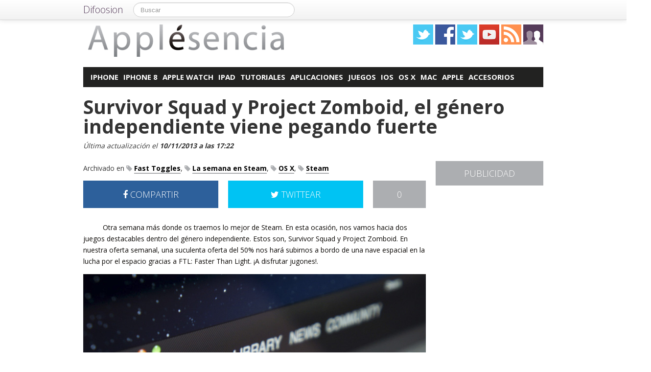

--- FILE ---
content_type: text/html; charset=UTF-8
request_url: https://applesencia.com/2013/11/survivor-squad-project-zomboid-genero-independiente-steam-osx
body_size: 17421
content:
<!DOCTYPE html>
<html lang="es">
<head prefix="og: https://ogp.me/ns# fb: https://ogp.me/ns/fb# article: https://ogp.me/ns/article#">
    
	    <link rel="dns-prefetch" href="//ajax.googleapis.com">
    <link rel="dns-prefetch" href="//fonts.googleapis.com">
    <link rel="stylesheet" href="https://applesencia.com/wp-content/themes/NewDifoosion-Applesencia/style.css?v=3.8" type="text/css">
    <link href="https://fonts.googleapis.com/css2?family=Open+Sans:wght@300;400;700&display=swap" rel="stylesheet">
    
    
    <link rel="icon" type="image/png" href="https://applesencia.com/wp-content/themes/NewDifoosion-Applesencia/img/favicon.png" />
    <link rel="shortcut icon" type="image/x-icon" href="https://applesencia.com/wp-content/themes/NewDifoosion-Applesencia/img/favicon.ico" />
    <link rel="apple-touch-icon" href="https://applesencia.com/wp-content/themes/NewDifoosion-Applesencia/img/favicon.png"/>
    
        <title>Los independientes Survivor Squad y Project Zomboid destacan</title>
		<meta name="robots" content="noodp" />
    	<meta name="description" content="La semana pasada le dedicamos nuestro artículo a dos juegos cuyo filón estaba puesto en su magnífica ambientación y banda sonora. Los elegidos y, disponible" />
            <meta property="mrf-pushtitle" content="Applesencia">
    <meta property="mrf-pushdescription" content="Survivor Squad y Project Zomboid, el género independiente viene pegando fuerte">
    	<meta name="application-name" content="Applesencia" />
	<meta name="msapplication-tooltip" content="Apple esencia en iPhone, iPad, iPod y Mac, las mejores aplicaciones de Apple Store, noticias sobre la marca Apple, tutoriales y ayuda" />
	<meta name="msapplication-starturl" content="/?utm_source=ie9&amp;utm_medium=taskbar&amp;utm_campaign=pinned-ie9" />
	<meta name="msapplication-window" content="width=1024;height=768" />
	<meta name="msapplication-navbutton-color" content="#ACAEB1" />
	<meta name="theme-color" content="#ACAEB1" />
			<meta property="twitter:account_id" content="1512919873" />
				<meta name="msapplication-task" content="name=iPhone;action-uri=./categoria/iphone;icon-uri=https://applesencia.com/wp-content/themes/NewDifoosion-Applesencia/img/favicon.ico"/>
<meta name="msapplication-task" content="name=iPhone 8;action-uri=./tag/iphone-8;icon-uri=https://applesencia.com/wp-content/themes/NewDifoosion-Applesencia/img/favicon.ico"/>
<meta name="msapplication-task" content="name=Apple Watch;action-uri=./categoria/apple-watch;icon-uri=https://applesencia.com/wp-content/themes/NewDifoosion-Applesencia/img/favicon.ico"/>
<meta name="msapplication-task" content="name=iPad;action-uri=./categoria/ipad;icon-uri=https://applesencia.com/wp-content/themes/NewDifoosion-Applesencia/img/favicon.ico"/>
<meta name="msapplication-task" content="name=Tutoriales;action-uri=./tag/tutoriales;icon-uri=https://applesencia.com/wp-content/themes/NewDifoosion-Applesencia/img/favicon.ico"/>

<meta http-equiv="Content-Type" content="text/html; charset=utf-8" />
    <link rel="publisher" href="https://plus.google.com/101976414841196606429" />
    <meta property="fb:app_id" content="248863185137114" />

<meta property="og:type"                 content="article" />
<meta property="og:url"                  content="https://applesencia.com/2013/11/survivor-squad-project-zomboid-genero-independiente-steam-osx" />
<meta property="og:site_name"            content="Applesencia" />
<meta property="og:image"                content="https://applesencia.com/files/2013/08/semana_en_steam-640x480.jpg" />
<meta property="og:image:width" content="640" /> 
<meta property="og:image:height" content="480" />
<link rel="image_src" href="https://applesencia.com/files/2013/08/semana_en_steam-640x480.jpg" />
<meta property="og:title"                content="Survivor Squad y Project Zomboid, el género independiente viene pegando fuerte" />
<meta property="og:description"          content="La semana pasada le dedicamos nuestro artículo a dos juegos cuyo filón estaba puesto en su magnífica ambientación y banda sonora. Los elegidos y, disponibles, para los usuarios de OS X en Steam...">
<meta name="author" content="Pepe Mérida">
<meta property="article:published_time"  content="2013-11-10T17:22:59+00:00" />
<meta property="article:modified_time"   content="2013-11-10T17:22:59+00:00" />
    
            
<meta property="article:tag"             content="Fast Toggles" />
                
<meta property="article:tag"             content="La semana en Steam" />
                
<meta property="article:tag"             content="OS X" />
                
<meta property="article:tag"             content="Steam" />
                	<meta name="twitter:card" value="summary_large_image" />
	<meta name="twitter:domain" value="difoosion.com" />
	<meta name="twitter:site" value="@applesencia" />
		    	<meta name="twitter:creator" value="@ppdvd" />
			
    <link rel="pingback" href="https://applesencia.com/xmlrpc.php" />
    <link rel="alternate" type="application/rss+xml" title="Applesencia" href="https://feeds.feedburner.com/applesencia" />
	<link rel="stylesheet" href="https://maxcdn.bootstrapcdn.com/font-awesome/4.3.0/css/font-awesome.min.css">
    <link rel="stylesheet" href="https://applesencia.com/wp-content/themes/NewDifoosion/css/sweetalert.css">
    <link rel='dns-prefetch' href='//ajax.googleapis.com' />
<link rel='dns-prefetch' href='//s0.wp.com' />
<link rel='dns-prefetch' href='//s.w.org' />
		<script type="text/javascript">
			window._wpemojiSettings = {"baseUrl":"https:\/\/s.w.org\/images\/core\/emoji\/11\/72x72\/","ext":".png","svgUrl":"https:\/\/s.w.org\/images\/core\/emoji\/11\/svg\/","svgExt":".svg","source":{"concatemoji":"https:\/\/applesencia.com\/wp-includes\/js\/wp-emoji-release.min.js?ver=4.9.23"}};
			!function(e,a,t){var n,r,o,i=a.createElement("canvas"),p=i.getContext&&i.getContext("2d");function s(e,t){var a=String.fromCharCode;p.clearRect(0,0,i.width,i.height),p.fillText(a.apply(this,e),0,0);e=i.toDataURL();return p.clearRect(0,0,i.width,i.height),p.fillText(a.apply(this,t),0,0),e===i.toDataURL()}function c(e){var t=a.createElement("script");t.src=e,t.defer=t.type="text/javascript",a.getElementsByTagName("head")[0].appendChild(t)}for(o=Array("flag","emoji"),t.supports={everything:!0,everythingExceptFlag:!0},r=0;r<o.length;r++)t.supports[o[r]]=function(e){if(!p||!p.fillText)return!1;switch(p.textBaseline="top",p.font="600 32px Arial",e){case"flag":return s([55356,56826,55356,56819],[55356,56826,8203,55356,56819])?!1:!s([55356,57332,56128,56423,56128,56418,56128,56421,56128,56430,56128,56423,56128,56447],[55356,57332,8203,56128,56423,8203,56128,56418,8203,56128,56421,8203,56128,56430,8203,56128,56423,8203,56128,56447]);case"emoji":return!s([55358,56760,9792,65039],[55358,56760,8203,9792,65039])}return!1}(o[r]),t.supports.everything=t.supports.everything&&t.supports[o[r]],"flag"!==o[r]&&(t.supports.everythingExceptFlag=t.supports.everythingExceptFlag&&t.supports[o[r]]);t.supports.everythingExceptFlag=t.supports.everythingExceptFlag&&!t.supports.flag,t.DOMReady=!1,t.readyCallback=function(){t.DOMReady=!0},t.supports.everything||(n=function(){t.readyCallback()},a.addEventListener?(a.addEventListener("DOMContentLoaded",n,!1),e.addEventListener("load",n,!1)):(e.attachEvent("onload",n),a.attachEvent("onreadystatechange",function(){"complete"===a.readyState&&t.readyCallback()})),(n=t.source||{}).concatemoji?c(n.concatemoji):n.wpemoji&&n.twemoji&&(c(n.twemoji),c(n.wpemoji)))}(window,document,window._wpemojiSettings);
		</script>
		<style type="text/css">
img.wp-smiley,
img.emoji {
	display: inline !important;
	border: none !important;
	box-shadow: none !important;
	height: 1em !important;
	width: 1em !important;
	margin: 0 .07em !important;
	vertical-align: -0.1em !important;
	background: none !important;
	padding: 0 !important;
}
</style>
<link rel='stylesheet' id='difoosion-price-box-css'  href='https://applesencia.com/wp-content/plugins/difoosion-price-box/difoosion-price-box.css?ver=1.0' type='text/css' media='all' />
<link rel='stylesheet' id='qc-choice-css'  href='https://applesencia.com/wp-content/plugins/quantcast-choice/public/css/style.min.css?ver=1.2.2' type='text/css' media='all' />
<link rel='stylesheet' id='wp-pagenavi-css'  href='https://applesencia.com/wp-content/plugins/wp-pagenavi/pagenavi-css.css?ver=2.70' type='text/css' media='all' />
<link rel='stylesheet' id='jetpack_css-css'  href='https://applesencia.com/wp-content/plugins/jetpack/css/jetpack.css?ver=3.5.6' type='text/css' media='all' />
<script>if (document.location.protocol != "https:") {document.location = document.URL.replace(/^http:/i, "https:");}</script><script type='text/javascript' src='https://ajax.googleapis.com/ajax/libs/jquery/2.2.4/jquery.min.js?ver=2.2.4'></script>
<link rel='https://api.w.org/' href='https://applesencia.com/wp-json/' />
<link rel="alternate" type="application/json+oembed" href="https://applesencia.com/wp-json/oembed/1.0/embed?url=https%3A%2F%2Fapplesencia.com%2F2013%2F11%2Fsurvivor-squad-project-zomboid-genero-independiente-steam-osx" />
<link rel="alternate" type="text/xml+oembed" href="https://applesencia.com/wp-json/oembed/1.0/embed?url=https%3A%2F%2Fapplesencia.com%2F2013%2F11%2Fsurvivor-squad-project-zomboid-genero-independiente-steam-osx&#038;format=xml" />
      <meta name="onesignal" content="wordpress-plugin"/>
        <script src="https://cdn.onesignal.com/sdks/OneSignalSDK.js" async></script>    <script>

      window.OneSignal = window.OneSignal || [];

      OneSignal.push( function() {
        OneSignal.SERVICE_WORKER_UPDATER_PATH = "OneSignalSDKUpdaterWorker.js.php";
        OneSignal.SERVICE_WORKER_PATH = "OneSignalSDKWorker.js.php";
        OneSignal.SERVICE_WORKER_PARAM = { scope: '/' };

        OneSignal.setDefaultNotificationUrl("https://applesencia.com");
        var oneSignal_options = {};
        window._oneSignalInitOptions = oneSignal_options;

        oneSignal_options['wordpress'] = true;
oneSignal_options['appId'] = 'f949690d-0861-4c5c-b968-1ea060c1c545';
oneSignal_options['autoRegister'] = true;
oneSignal_options['welcomeNotification'] = { };
oneSignal_options['welcomeNotification']['disable'] = true;
oneSignal_options['path'] = "https://applesencia.com/wp-content/plugins/onesignal-free-web-push-notifications/sdk_files/";
oneSignal_options['safari_web_id'] = "web.onesignal.auto.6b1e0125-c07a-4d4d-8123-db80df1063df";
oneSignal_options['persistNotification'] = false;
oneSignal_options['promptOptions'] = { };
              OneSignal.init(window._oneSignalInitOptions);
                    });

      function documentInitOneSignal() {
        var oneSignal_elements = document.getElementsByClassName("OneSignal-prompt");

        var oneSignalLinkClickHandler = function(event) { OneSignal.push(['registerForPushNotifications']); event.preventDefault(); };        for(var i = 0; i < oneSignal_elements.length; i++)
          oneSignal_elements[i].addEventListener('click', oneSignalLinkClickHandler, false);
      }

      if (document.readyState === 'complete') {
           documentInitOneSignal();
      }
      else {
           window.addEventListener("load", function(event){
               documentInitOneSignal();
          });
      }
    </script>

    <script type="text/javascript" src="https://applesencia.com/wp-content/themes/NewDifoosion/js/libs.min.js" defer></script>
    <script type="text/javascript" src="https://applesencia.com/wp-content/themes/NewDifoosion/js/sweetalert.min.js"></script>
    <script type="text/javascript" src="https://applesencia.com/wp-content/themes/NewDifoosion/js/1.0.4/bootstrap.min.js" defer></script>
        <script defer type="module" src="https://live.mrf.io/cmp/andro4all.com/es2015.js?autoinit=true&build=ext-1"></script>
    <script defer nomodule src="https://live.mrf.io/cmp/andro4all.com/es5.js?autoinit=true&build=ext-1"></script>
    <script type="text/javascript">
    var Pc=[];window.__tcfapi=function(){console.log('args',arguments);for(var t=arguments.length,e=new Array(t),n=0;n<t;n++)e[n]=arguments[n];return e.length?Pc.push(e):Pc;};
    </script>
    <script async src="https://securepubads.g.doubleclick.net/tag/js/gpt.js"></script>
    <script>
    window.googletag = window.googletag || {cmd: []};
	googletag.cmd.push(function() {
        googletag.defineSlot('/6587401/Desktop_Billboard_970x250', [[728,90], [940, 90], [970, 90], [970, 250], [996, 90]], 'div-ad-billboard').setCollapseEmptyDiv(true,true).addService(googletag.pubads());
        googletag.defineOutOfPageSlot('/6587401/DIFOOSION_DESKTOP_OUTOFPAGE', 'div-ad-out-of-page').addService(googletag.pubads());
        googletag.defineSlot('/6587401/Desktop_Home_Sky_Left', [[120, 1000], [120, 600]], 'div-ad-sky-left').addService(googletag.pubads());
        googletag.defineSlot('/6587401/Desktop_Home_Sky_Right', [[120, 1000], [120, 600]], 'div-ad-sky-right').addService(googletag.pubads());
				        googletag.defineSlot('/6587401/Desktop_Article_Filmstrip', [300, 600], 'div-desktop-article-filmstrip').addService(googletag.pubads());
        googletag.defineSlot('/6587401/Desktop_More_Videos', [700, 450], 'div-ad-more-videos').addService(googletag.pubads());
        googletag.defineSlot('/6587401/DESKTOP_ARTICLE_BOTTOM_ADAPTABLE', [700, 300], 'div-ad-bellow-article').addService(googletag.pubads());
		googletag.defineSlot('/6587401/Desktop_Article_Header', [[336, 280], [300, 250], [250, 250]], 'div-article-header').addService(googletag.pubads());
		googletag.pubads().setTargeting("post_id", "84283");
				googletag.pubads().setTargeting('tags', ["big","destacado","fast-toggles","la-semana-en-steam","os-x","steam"]);
				                googletag.defineSlot('/6587401/Desktop_Sidebar_220x100',  [220,100], 'div-ad-sidebar-2').addService(googletag.pubads());
		googletag.defineSlot('/6587401/Desktop_Sidebar_160x600',  [[300,600],[160, 600], [300, 250], [220, 600]], 'div-ad-sidebar').addService(googletag.pubads());
		googletag.defineSlot('/6587401/Desktop_Footer_728x90', [728, 90], 'div-ad-footer').addService(googletag.pubads());
		googletag.pubads().setTargeting('blog', 'Applesencia');
                googletag.pubads().setTargeting('Placement', 'article');
                var params = new URLSearchParams(window.location.search);
        if (params.has('previsualizar')) {
            googletag.pubads().setTargeting('previsualizar', 'true');
        }
		googletag.pubads().enableSingleRequest();
		googletag.pubads().collapseEmptyDivs(true);
        googletag.enableServices();
	});
	</script>
    
    
    <script type="text/javascript">
    Array.prototype.last = function() {return this[this.length-1];}

    
    $(document).ready(function(){
        var url = 'https://applesencia.com/2013/11/survivor-squad-project-zomboid-genero-independiente-steam-osx';
        var blog = 'Applesencia';

        var s = document.getElementsByTagName('script')[0];
        var app = document.createElement('script'); app.type = 'text/javascript'; app.async = true;
        app.src = 'https://applesencia.com/wp-content/themes/NewDifoosion/js/1.0.4/app.js?v=1.0s';
        s.parentNode.insertBefore(app, s);
        var gplus = document.createElement('script'); gplus.type = 'text/javascript'; gplus.async = true;
        gplus.src = 'https://apis.google.com/js/plusone.js';
        s.parentNode.insertBefore(gplus, s);
        var tw = document.createElement('script'); tw.type = 'text/javascript'; tw.async = true;
        tw.src = 'https://platform.twitter.com/widgets.js';
        s.parentNode.insertBefore(tw, s);

        window.___gcfg = {lang: 'es'};

        $(function() {
            $("#blog-modal-close").click(function () {
                $("#blog-modal").modal('hide');
            });

            var closing = false;
            var timeout = null;

            /*$(".categoriesbar a").mouseenter(function() {
                var aSelector = $(this);
                timeout = setTimeout(function() {
                    timeout = null;
                    var url = aSelector.attr("href");
                    $.getJSON(url + '?feed=json', function(posts) {
                        if (!closing) {
                            var html = '';
                            $.each(posts, function(index, post) {
                                if (index < 5) {
                                    html += '<li data-url="' + post.permalink + '" title="' + post.title +
                                            '"><img src="' + post.thumb + '" /><p><a href="' + post.permalink +
                                            '">' + post.title + '</a></p></li>';
                                }
                            });
                            $('#cat-preview-list').html(html);
                            $('#cat-preview-list li').click(function() {
                                var url = $(this).attr("data-url");
                                window.open(url);
                                return false;
                            });
                            $('#cat-preview').slideDown();
                        }
                    });
                    var name = aSelector.text();
                    $('#cat-preview-title').html('&Uacute;ltimos art&iacute;culos sobre ' + name);
                    $('#cat-preview-read-more').html('<a href="' + url + '">Leer más sobre ' + name + '</a>');
                }, 300);

                return false;
            });*/

            $('#categories-info').mouseleave(function() {
                if (timeout !== null) {
                    window.clearTimeout(timeout);
                    timeout = null;
                }

                closing = true;
                $('#cat-preview').slideUp(function() {
                    closing = false;
                });
            });
        });

                $("#review").hide();
        
        var shareIsLoaded = false;

        $(window).scroll(function () {
            var scrollTop = $(window).scrollTop();

            var fixed_bar = $('#fixed_bar');
            var fixed_bar_height = fixed_bar.height();
            var fixed_bar_start_point = $('#fixed_bar_start_point');
            var fixed_bar_start_point_offset_top = fixed_bar_start_point.offset().top;
            var fixed_footer = $('#fixed_footer');
            var fixed_footer_offset_top = fixed_footer.offset().top;
            
            if (scrollTop > fixed_bar_start_point_offset_top && scrollTop < (fixed_footer_offset_top - fixed_bar_height)) {
                fixed_bar.addClass('fixed');
            }
            else {
                fixed_bar.removeClass('fixed');
            }
        });

    });
    </script>
    <style type="text/css">
        .logo_social span { display: inline-block; height: 41px; width: 41px; background-image: url(https://applesencia.com/wp-content/themes/NewDifoosion/icons/icons3.png) }
        .special_link { margin-top: 5px }
        .wp-pagenavi { float: left !important }
    </style>
    <script>
        var _BCaq = _BCaq || [];
        _BCaq.push(['setAccount', 'M-JtccOW9aGe']);
        _BCaq.push(['crumb']);

        (function () {
            var bca = document.createElement('script');
            bca.type = 'text/javascript';
            bca.async = true;
            bca.src = ('https:' == document.location.protocol ? 'https://' : 'http://') + "static.brandcrumb.com/bc.js";
            var s = document.getElementsByTagName('script')[0];
            s.parentNode.insertBefore(bca, s);
        })();
</script>	
	    	<script type="application/ld+json">
	{
	  "@context": "https://schema.org",
	  	  "@type": "NewsArticle",
	  "wordCount" : 503,
	  	  "url" : "https://applesencia.com/2013/11/survivor-squad-project-zomboid-genero-independiente-steam-osx",
	  "headline": "Survivor Squad y Project Zomboid, el género independiente viene pegando fuerte",
	  "alternativeHeadline": "Los independientes Survivor Squad y Project Zomboid destacan",
	  "image": ["https://applesencia.com/files/2013/08/semana_en_steam-640x480.jpg"],
	  "datePublished": "2013-11-10T17:22:59+00:00",
      "dateModified": "2013-11-10T17:22:59+00:00",
	  "description": "La semana pasada le dedicamos nuestro artículo a dos juegos cuyo filón estaba puesto en su magnífica ambientación y banda sonora. Los elegidos y, disponibles, para los usuarios de OS X en Steam...",
	  "author" : {
		  "@type" : "Person",
		  "name" : "Pepe Mérida",
		  "sameAs" : [ 
						"https://twitter.com/ppdvd",
						"https://applesencia.com/author/pepe-merida" ]
	  },
      "mainEntityOfPage": {
         "@type": "WebPage",
         "@id": "https://applesencia.com"
      },
	  "publisher" : { 
		  "@type" : "Organization",
		  "name" : "Applesencia",
		  "url" : "https://applesencia.com",
		  "logo": { 
              "@type" : "ImageObject",
              "url": "https://applesencia.com/wp-content/themes/NewDifoosion-Applesencia/img/logo.png"
          },
		  "contactPoint" : [
			{ "@type" : "ContactPoint",
			  "telephone" : "+34 911 230 344",
			  "email" : "publicidad@difoosion.com",
			  "url" : "https://difoosion.com/contacto",
			  "contactType" : "sales"
			},
			{ "@type" : "ContactPoint",
			  "email" : "prensa@difoosion.com",
			  "telephone" : "+34 911 230 344",
			  "url" : "https://difoosion.com/contacto",
			  "contactType" : "customer service"
			} ],
		  "sameAs" : [ "http://facebook.com/applesencia",
			"https://www.twitter.com/applesencia",
						"https://www.youtube.com/urbantecno",
						"https://plus.google.com/101976414841196606429"]
		}
	}
	</script>
    			<script> 
	$(function() {
		var base = "https://itunes.apple.com/lookup?country=es&id=";
		$(".dfsn-app-box").each(function(index) {
			var box = $(this);
			var id = box.attr("data-app-id");
			var url = base + id + '&at=1001lAa';
			var customUrl = box.attr("data-url");
			var badge = box.attr("data-badge");
			
			$.ajax( url,{ 
				type: "GET",
				dataType: 'jsonp'
			}).done(function(data) {
				if (data.resultCount == 1) {
					var app = data.results[0];
					var title = app.trackName;
					var url = app.trackViewUrl;
					
					if (customUrl.indexOf('itunes.apple.com') == -1) {
						url = customUrl;
					}					
					
					var price = app.price;
					var genre = app.genres[0];
					var image = app.artworkUrl100;
					var html = '<a href="' + url + '" style="float: left"><img src="' + image + '" style="height: 100px; width: 100px" /></a>'
					html += '<div style="margin: 0; padding: 0 10px; float: left">';
					html += '<p style="margin: 5px 0 5px 0; font-size: 22px; font-weight: bold; max-width:400px; text-align: left">' + title + '</p>';
					html += '<p style="margin: 0 0 5px 0; font-size: 12px; font-weight: bold; text-transform: uppercase">' + genre + '</p>';
					if (price == 0) {
						html += '<p style="margin: 0 0 5px 0; font-size: 18px; font-weight: bold"><a href="' + url + '">Descargar gratis</a></p>';
					}
					else {
						html += '<p style="margin: 0 0 5px 0; font-size: 18px; font-weight: bold; margin: 20px; text-align: center"><a class="difoosion-button" href="' + url + '">Descargar (' + price + '&euro;)</a></p>';
					}
					
					html += '</div>';
					html += '<img style="float: right; width: 150px; margin: 10px" src="' + badge + '" />'
					html += '<div style="clear: both"></div>';
					box.html(html);
					box.click(function(){
						window.open(url, '_blank');
						return false;
					});
				}
			});					
		});
	});
	</script>
</head>
<body data-rsssl=1>
    <marfeel-cmp>
        <script type="application/json">
        {
            "publisherLogo": "",
            "consentLanguage": "es"
        }
        </script>
    </marfeel-cmp>
	<script>
	dataLayer = [{
	  'GA_Blog': 'UA-21969798-2',
	  'GA_Blog_2': 'UA-62836513-2'
	}];
	</script>
	<noscript><iframe src="https://www.googletagmanager.com/ns.html?id=GTM-MVP47F"
	height="0" width="0" style="display:none;visibility:hidden"></iframe></noscript>
	<script>(function(w,d,s,l,i){w[l]=w[l]||[];w[l].push({'gtm.start':
	new Date().getTime(),event:'gtm.js'});var f=d.getElementsByTagName(s)[0],
	j=d.createElement(s),dl=l!='dataLayer'?'&l='+l:'';j.async=true;j.src=
	'https://www.googletagmanager.com/gtm.js?id='+i+dl;f.parentNode.insertBefore(j,f);
	})(window,document,'script','dataLayer','GTM-MVP47F');</script>

    <div id='div-ad-out-of-page'>
    <script type='text/javascript'>
    googletag.cmd.push(function() { googletag.display('div-ad-out-of-page'); });
    </script>
    </div>

		<div id="fb-root"></div>
	<script>(function(d, s, id) {
	  var js, fjs = d.getElementsByTagName(s)[0];
	  if (d.getElementById(id)) return;
	  js = d.createElement(s); js.id = id;
	  js.src = "//connect.facebook.net/es_ES/sdk.js#xfbml=1&version=v2.3&appId=248863185137114";
	  fjs.parentNode.insertBefore(js, fjs);
	}(document, 'script', 'facebook-jssdk'));</script>
	    <div class="navbar navbar-fixed-top">
        <div class="navbar-inner">
            <div class="container">
                <a class="btn btn-navbar" data-toggle="collapse" data-target=".nav-collapse">
                    <span class="icon-bar"></span>
                    <span class="icon-bar"></span>
                    <span class="icon-bar"></span>
                </a>
                <a class="brand" href="https://difoosion.com" target="_blank">Difoosion</a>
                <div class="nav-collapse">
                    <form class="navbar-search pull-left" action="/" method="get">
                      <input type="text" name="s" id="search" class="search-query" value="" placeholder="Buscar">
                    </form>
                    <ul class="nav pull-right">
                                                                    </ul>
                </div>
            </div>
        </div>
    </div>
    
    <div class="container">

    <div id="div-ad-sky-left" style="width: 120px; height: 1000px; position: absolute; float: left; margin-left: -140px; margin-top: 10px">
        <script type='text/javascript'>
        googletag.cmd.push(function() { googletag.display('div-ad-sky-left'); });
        </script>
    </div>
    
    <div id="div-ad-sky-right" style="width: 120px; height: 1000px; position: absolute; float: right; margin-left: 1040px; margin-top: 10px">
        <script type='text/javascript'>
        googletag.cmd.push(function() { googletag.display('div-ad-sky-right'); });
        </script>
    </div>
    
    <!-- Header -->
            <header class="header">
            <div class="row hrow">
                <div class="span12">
                    <div class="logo">
                        <a href="https://applesencia.com">
                                                        <img style="vertical-align: text-bottom;" src="https://applesencia.com/wp-content/themes/NewDifoosion-Applesencia/img/logo.png" alt="Noticias de Apple y iPhone" title="Applesencia" />
                                                    </a>
                    </div>
                    <div class="logo_social">
                        <a href="https://twitter.com/applesencia" rel="nofollow" target="_blank"><span class="twitter"></span></a>
                        <a href="http://facebook.com/applesencia" rel="nofollow" target="_blank"><span class="facebook"></span></a>
                        <a href="https://www.instagram.com/" rel="nofollow" target="_blank"><span class="instagram" /></a>
                        </li>
                        <a href="https://www.youtube.com/urbantecno" rel="nofollow" target="_blank"><span class="youtube"></span></a>
                                                <a href="http://feeds.feedburner.com/applesencia" rel="nofollow" target="_blank"><span class="rss"></span></a>
                        <a href="https://applesencia.com/editores"><span class="editores"></span></a>
                    </div>
                                                        </div>
            </div>
			            <div class="row">
                <div id='div-ad-billboard' style='width: 996px; margin: 0 auto; padding: 10px; display: none; text-align: center'>
                    <script type='text/javascript'>
                    googletag.cmd.push(function() { googletag.display('div-ad-billboard'); });
                    </script>
                </div>
            </div>
            <div class="row" style="margin-top: 10px">
                <div id="categories-info" class="span12">
                    <div class="categoriesbar">
                        <ul>
                            <li id="category-item-applesenciacomcategoriaiphone"><a href="https://applesencia.com/categoria/iphone">iPhone</a></li><li id="category-item-applesenciacomtagiphone-8"><a href="https://applesencia.com/tag/iphone-8">iPhone 8</a></li><li id="category-item-applesenciacomcategoriaapple-watch"><a href="https://applesencia.com/categoria/apple-watch">Apple Watch</a></li><li id="category-item-applesenciacomcategoriaipad"><a href="https://applesencia.com/categoria/ipad">iPad</a></li><li id="category-item-applesenciacomtagtutoriales"><a href="https://applesencia.com/tag/tutoriales">Tutoriales</a></li><li id="category-item-applesenciacomcategoriaaplicaciones"><a href="https://applesencia.com/categoria/aplicaciones">Aplicaciones</a></li><li id="category-item-applesenciacomcategoriajuegos"><a href="https://applesencia.com/categoria/juegos">Juegos</a></li><li id="category-item-applesenciacomcategoriaios"><a href="https://applesencia.com/categoria/ios">iOS</a></li><li id="category-item-applesenciacomcategoriaos-x"><a href="https://applesencia.com/categoria/os-x">OS X</a></li><li id="category-item-applesenciacomcategoriamac"><a href="https://applesencia.com/categoria/mac">Mac</a></li><li id="category-item-applesenciacomcategoriaapple"><a href="https://applesencia.com/categoria/apple">Apple</a></li><li id="category-item-applesenciacomcategoriaaccesorios"><a href="https://applesencia.com/categoria/accesorios">Accesorios</a></li>                        </ul>
                    </div>
                    <div id="cat-preview">
                        <div id="cat-preview-title">&Uacute;ltimos art&iacute;culos</div>
                        <ul id="cat-preview-list">
                        </ul>
                        <p id="cat-preview-read-more"></p>
                    </div>
                </div>
            </div>

        </header>
        <!-- End Header -->
                            
        
                <main>
        <div class="row">
            <h1 style="font-weight: 700; margin: 10px 20px;">Survivor Squad y Project Zomboid, el género independiente viene pegando fuerte</h1>
        </div>
        <p class="post_info" style="color: #333; font-style: italic;">					
            Última actualización el <span class="display-date" style="font-weight: bold">10/11/2013 a las 17:22</span>
        </p>
        
                            <div class="row">
	<div class="span9 columns">
		                
                	</div>
</div>

<div class="row">
	<div class="span9 columns blog_content">                
		

					
			
															
					 
			   			   <div class="posttags" style="font-size: 14px; height: auto; line-height: 30px; margin-bottom: 10px; clear: both">
			   Archivado en 
				<a href="https://applesencia.com/tag/fast-toggles"><i class="fa fa-tag" style="color: #ACAEB1"></i> <span style="font-weight: bold; border-bottom: 2px solid #ACAEB1; color: #000 ">Fast Toggles</span></a>, <a href="https://applesencia.com/tag/la-semana-en-steam"><i class="fa fa-tag" style="color: #ACAEB1"></i> <span style="font-weight: bold; border-bottom: 2px solid #ACAEB1; color: #000 ">La semana en Steam</span></a>, <a href="https://applesencia.com/tag/os-x"><i class="fa fa-tag" style="color: #ACAEB1"></i> <span style="font-weight: bold; border-bottom: 2px solid #ACAEB1; color: #000 ">OS X</span></a>, <a href="https://applesencia.com/tag/steam"><i class="fa fa-tag" style="color: #ACAEB1"></i> <span style="font-weight: bold; border-bottom: 2px solid #ACAEB1; color: #000 ">Steam</span></a>				</div>
								
				
                <div style="width: 700px; height: 54px; margin-bottom: 20px; color: #fff; font-size: 18px; font-weight: 300; clear: both;">
                    <a style="width: 276px; padding: 18px 0; color: #fff; float: left; text-align: center; background-color: #2d609b" href="https://www.facebook.com/sharer/sharer.php?u=https://applesencia.com/2013/11/survivor-squad-project-zomboid-genero-independiente-steam-osx?utm_campaign=facebook-button-post-above" target="_blank"><i class="fa fa-facebook"></i> COMPARTIR</a>
					
					<a style="width: 108px; padding: 18px 0; color: #fff; float: right; text-align: center; background-color: #ACAEB1" href="https://applesencia.com/2013/11/survivor-squad-project-zomboid-genero-independiente-steam-osx#disqus_thread">0</a>
					
					<a style="width: 276px; padding: 18px 0; margin-right: 20px; color: #fff; float: right; text-align: center; background-color: #00c3f3" href="https://twitter.com/intent/tweet?text=Survivor+Squad+y+Project+Zomboid%2C+el+g%C3%A9nero+independiente+viene+pegando+fuerte&url=https://applesencia.com/2013/11/survivor-squad-project-zomboid-genero-independiente-steam-osx?utm_campaign=twitter-button-post-above&via=applesencia&related=difoosion"><i class="fa fa-twitter"></i> TWITTEAR</a>
                </div>

		                        <div class="clear"></div>
                <div class="post_summary" id="more">
                    <p>Otra semana más donde os traemos lo mejor de Steam. En esta ocasión, nos vamos hacia dos juegos destacables dentro del género independiente. Estos son, Survivor Squad y Project Zomboid. En nuestra oferta semanal, una suculenta oferta del 50% nos hará subirnos a bordo de una nave espacial en la lucha por el espacio gracias a FTL: Faster Than Light. ¡A disfrutar jugones!.</p>         
                </div>
		                        <div class="post_content">
<p><img loading=lazy src="https://applesencia.com/wp-content/blogs.dir/17/files/2013/08/semana_en_steam.jpg" alt="Cabecera de la semana en Steam" width="700" height="500" class="aligncenter size-full wp-image-69002" srcset="https://applesencia.com/files/2013/08/semana_en_steam.jpg 700w, https://applesencia.com/files/2013/08/semana_en_steam-400x285.jpg 400w, https://applesencia.com/files/2013/08/semana_en_steam-220x157.jpg 220w" sizes="(max-width: 700px) 100vw, 700px" /></p>

<p>La semana pasada le dedicamos nuestro artículo a dos juegos cuyo filón estaba puesto en su <strong>magnífica ambientación y banda sonora</strong>. Los elegidos y, disponibles, para los usuarios de <a href="https://applesencia.com/tag/os-x" target="_blank" rel="noopener">OS X</a> en Steam, fueron <a href="https://applesencia.com/2013/11/nihilumbra-thepath-ambientacion-steam-os-x" target="_blank" rel="noopener">The Path y Nihilumbra</a>. Esta vez, volvemos a centrarnos en el <strong>género independiente</strong>, y volvemos a demostrar que no hace falta un gran apoyo económico detrás para <strong>hacer grandes proyectos</strong>. Estos son, <strong>Survivor Squad y Project Zomboid</strong>. <a href="https://applesencia.com/tag/la-semana-en-steam" target="_blank" rel="noopener">¡Bienvenidos a La Semana en Steam!</a>.</p>

<h2>Survivor Squad</h2>

<iframe width="700" height="394" src="//www.youtube.com/embed/Sx8Vv2tdP-4" frameborder="0" allowfullscreen></iframe>

<p><img loading=lazy src="https://applesencia.com/wp-content/blogs.dir/17/files/2013/11/headersurvivorsquad.jpg" alt="Cabecera de Survivor Squad de Steam para OS X" width="292" height="136" class="alignleft size-full wp-image-84312" srcset="https://applesencia.com/files/2013/11/headersurvivorsquad.jpg 292w, https://applesencia.com/files/2013/11/headersurvivorsquad-220x102.jpg 220w" sizes="(max-width: 292px) 100vw, 292px" />Nuestro primer juego de hoy nos lleva hasta los chicos de <strong>Endless Loop Studios</strong>. Su juego, <strong>Survivor Squad</strong>, se ha convertido en objeto de grandiosas críticas, además de dejarnos ver como <strong>no es necesario un masivo apoyo financiero</strong> para llegar lejos.</p>

<p>El juego es estrategia pura. Nos ponemos en la piel de un <strong>escuadrón de hasta cuatro supervivientes</strong>. Nuestro objetivo, llevarlos entre los obstáculos de un mundo desconocido <strong>buscando suministros que les ayude en su viaje</strong> hacia la supervivencia.</p>

<p>Buscar bien es esencial ya que, por cualquier rincón de estos extraños lugares, <strong>encontrarás objetos necesarios</strong> para dar fin a tu aventura. Piensa rápido, decide aún más rápido. Tú solo no haces nada, por lo que el grupo lo es todo. Vigila tus movimientos, vigila los de tus compañeros. <strong>Si alguien se queda atrás, darlo por muerto</strong>.</p>

<p><strong>Steam</strong> | <a href="http://store.steampowered.com/app/258050/" target="_blank" rel="noopener">Survivor Squad</a> (4,49 euros)</p>

<h2>Project Zomboid</h2>

<iframe width="700" height="394" src="//www.youtube.com/embed/sJZ4KpAVXU0" frameborder="0" allowfullscreen></iframe>

<p><img loading=lazy src="https://applesencia.com/wp-content/blogs.dir/17/files/2013/11/headerprojectzomboid.jpg" alt="Cabecera de Project Zomboid de Steam para OS X" width="292" height="136" class="alignleft size-full wp-image-84313" srcset="https://applesencia.com/files/2013/11/headerprojectzomboid.jpg 292w, https://applesencia.com/files/2013/11/headerprojectzomboid-220x102.jpg 220w" sizes="(max-width: 292px) 100vw, 292px" /> En el segundo de la tarde, hacemos mención a los chicos de <strong>Indie Stone Studios</strong>, cuyo juego ha conseguido hacer las delicias de los amantes del género zombie. No hay salida, <strong>tu objetivo será sobrevivir a cualquier costa</strong>.</p>

<p>El juego nos sitúa en las <strong>ciudades de Muldraugh y West Point</strong>. No hay salida alguna. Solo quedan los zombies y tú. Tras vernos en esta situación, la mejor pregunta a hacerse será, <strong>¿como y cuando voy a morir?</strong>.</p>

<p>Nosotros somos algunos de los pocos sobrevivientes de estas ciudades. Tendremos que saquear <strong>todo lo que encontremos a nuestro paso</strong>, construir auténticas trincheras para <strong>evitar la entrada de los zombies</strong>. ¿Para qué?, para retrasar nuestra inminente muerte lo <strong>máximo posible</strong>. Nuestra supervivencia dependerá de nuestra astucia, inteligencia y rapidez de decisión. <strong>¡Qué vienen los zombies!</strong>.</p>

<p><strong>Steam</strong> | <a href="http://store.steampowered.com/app/108600/" target="_blank" rel="noopener">Project Zomboid</a> (13,99 euros)</p>

<h2>Y el ofertón de la semana es&#8230;FTL: Faster Than Light</h2>

<iframe width="700" height="394" src="//www.youtube.com/embed/lQ4FRcu_bjs" frameborder="0" allowfullscreen></iframe>

<p><img loading=lazy src="https://applesencia.com/wp-content/blogs.dir/17/files/2013/11/headerFTL.jpg" alt="Cabecera de FTL de Steam para OS X" width="292" height="136" class="alignleft size-full wp-image-84315" srcset="https://applesencia.com/files/2013/11/headerFTL.jpg 292w, https://applesencia.com/files/2013/11/headerFTL-220x102.jpg 220w" sizes="(max-width: 292px) 100vw, 292px" />Y por último, y sin perder la costumbre, os traemos la <strong>súper oferta de la semana</strong>. En esta ocasión, se trata de FTL: Faster Than Light, un auténtico juegazo que viene acompañada de un <strong>descuento 50% sobre su precio habitual</strong>. Hora de hacerse con él.</p>

<p>Nos embarcamos en una aventura espacial para <strong>salvar a la galaxia de la destrucción</strong>. Es una de las misiones más peligrosas en la que nos hemos visto envueltos pero nosotros <strong>somos los únicos capaces de detener</strong> estos peligros.</p>

<div style='text-align: center'><div id='div-desktop-article-filmstrip'><script type='text/javascript'>googletag.cmd.push(function() { googletag.display('div-desktop-article-filmstrip'); });</script></div></div><p>Es hora de ponernos al mando de la nave para <strong>hacer frente a los peligros que nos encontremos en esta aventura</strong>. Desvía la potencia para virar bruscamente y evitar disparos enemigos, arma de cañones tu nave para repelar ataques enemigos o si te ves capaz de ello, aborda a tus enemigos. <strong>Una auténtica aventura de simulación espacial</strong>.</p>

<p><strong>Steam</strong> | <a href="http://store.steampowered.com/app/212680/" target="_blank" rel="noopener">FTL: Faster Than Light</a> (4,99 euros)</p>
								</div>

				<div class="clear"></div>
				<script src="https://apis.google.com/js/platform.js"></script>
				<div class="g-ytsubscribe" data-channelid="UCHhfu5p0zydyM-_nw3IJvig" data-layout="default" data-count="hidden"></div>
				<div class="clear"></div>
				<div data-action="like" data-colorscheme="light" data-width="700" data-layout="standard" data-show-faces="1" data-send="false" data-href="http://facebook.com/applesencia" class="fb-like share"></div>
				<div class="clear"></div>

								
			   			   <div style="font-size: 14px; height: auto; line-height: 30px; margin-bottom: 10px; clear: both;">
			   Archivado en 
				<a href="https://applesencia.com/tag/fast-toggles"><i class="fa fa-tag" style="color: #ACAEB1"></i> <span style="font-weight: bold; border-bottom: 2px solid #ACAEB1; color: #000 ">Fast Toggles</span></a>, <a href="https://applesencia.com/tag/la-semana-en-steam"><i class="fa fa-tag" style="color: #ACAEB1"></i> <span style="font-weight: bold; border-bottom: 2px solid #ACAEB1; color: #000 ">La semana en Steam</span></a>, <a href="https://applesencia.com/tag/os-x"><i class="fa fa-tag" style="color: #ACAEB1"></i> <span style="font-weight: bold; border-bottom: 2px solid #ACAEB1; color: #000 ">OS X</span></a>, <a href="https://applesencia.com/tag/steam"><i class="fa fa-tag" style="color: #ACAEB1"></i> <span style="font-weight: bold; border-bottom: 2px solid #ACAEB1; color: #000 ">Steam</span></a>				</div>
							
				<script type="text/javascript">
								window._isHeaderAdLoaded = false;
				window._isVideoInTextLoaded = false;
				$(".post_content").children().each(function(index, value) {
					var p1 = $(value);
					var first = $(p1).children().first();
					var img1 = $(first).is('img') || ($(first).is('a') && $(first).children().first().is('img'));
					var iframe1 = $(first).is('span') && $(first).hasClass('embed-youtube');

					if (!img1 && !iframe1 && !window._isHeaderAdLoaded) {
						window._isHeaderAdLoaded = true;
			
						$(p1).before( "<div id='div-article-header' style='clear: both; float: left; widget: 336px; margin-right: 10px; margin-bottom: 10px'></div>" );
						$("#div-article-header").append($("<script />", {
							html: "googletag.cmd.push(function() { googletag.display('div-article-header'); });"
						}));
					}
					
									});

								</script>

                <div id="fixed_share">
                    <ul id="fixed_share_items">
                    </ul>
                </div>
                
                <!--<div>
					<div id="taboola-below-article-thumbnails"></div>
					<script type="text/javascript">
					window._taboola = window._taboola || [];
					_taboola.push({
						mode: 'thumbnails-a',
						container: 'taboola-below-article-thumbnails',
						placement: 'Below Article Thumbnails',
						target_type: 'mix'
					});
					</script>
                </div>-->
                
                <div class="clear"></div>

                <div style="width: 700px; height: 54px; margin-bottom: 20px; color: #fff; font-size: 18px; font-weight: 300">
                    <a style="width: 276px; padding: 18px 0; color: #fff; float: left; text-align: center; background-color: #2d609b" href="https://www.facebook.com/sharer/sharer.php?u=https://applesencia.com/2013/11/survivor-squad-project-zomboid-genero-independiente-steam-osx?utm_campaign=facebook-button-post-below" target="_blank"><i class="fa fa-facebook"></i> COMPARTIR</a>
					
					<a style="width: 108px; padding: 18px 0; color: #fff; float: right; text-align: center; background-color: #ACAEB1" href="https://applesencia.com/2013/11/survivor-squad-project-zomboid-genero-independiente-steam-osx#disqus_thread">0</a>
					
					<a style="width: 276px; padding: 18px 0; margin-right: 20px; color: #fff; float: right; text-align: center; background-color: #00c3f3" href="https://twitter.com/intent/tweet?text=Survivor+Squad+y+Project+Zomboid%2C+el+g%C3%A9nero+independiente+viene+pegando+fuerte&url=https://applesencia.com/2013/11/survivor-squad-project-zomboid-genero-independiente-steam-osx?utm_campaign=twitter-button-post-below&via=applesencia&related=difoosion"><i class="fa fa-twitter"></i> TWITTEAR</a>
                </div>

                <div class="clear"></div>

				<div>
                                            <div id='div-ad-bellow-article' style='margin: 0 auto'>
                            <script type='text/javascript'>
                            googletag.cmd.push(function() { googletag.display('div-ad-bellow-article'); });
                            </script>
                        </div>
                                        </div>
				
                <div class="clear"></div>
                
                <div class="post_author">
                <h3><a href="https://applesencia.com/author/pepe-merida"><i class="fa fa-user-secret"></i> Acerca de Pepe Mérida</a></h3>
                    <a href="https://applesencia.com/author/pepe-merida">
						<style>
						.avatar-150 { border: 3px solid }
						</style>
                        <img alt='' src='https://secure.gravatar.com/avatar/7a14f02ba64c6ff361a8686e40525a77?s=150&#038;r=g' srcset='https://secure.gravatar.com/avatar/7a14f02ba64c6ff361a8686e40525a77?s=300&#038;r=g 2x' class='avatar avatar-150 photo' height='150' width='150' />                    </a>
										<a href="https://twitter.com/ppdvd" rel="nofollow" target="_blank">
						<span class="fa-stack fa-2x">
						  <i class="fa fa-circle fa-stack-2x"></i>
						  <i class="fa fa-twitter fa-stack-1x fa-inverse"></i>
						</span>
					</a>
															<a href="https://plus.google.com/u/0/115326181940473709605/posts" rel="nofollow" target="_blank">
						<span class="fa-stack fa-2x">
						  <i class="fa fa-circle fa-stack-2x"></i>
						  <i class="fa fa-google-plus fa-stack-1x fa-inverse"></i>
						</span>
					</a>
					                    <p style="font-size: 16px; height: auto; line-height: 24px">Currando como Oficial Delivery en Pizzón Pizza. Loco por la gadgets en general y Apple en particular. Estudiante de Grado en Relaciones Laborales y Recursos Humanos en la Universidad de Córdoba. Novato en el mundo de la fotografía, amante de los viajes y de la Fórmula 1. Podréis encontrarme en <A HREF="http://www.twitter.com/ppdvd">@ppdvd</A></p>
                    <div class="clear_both"></div>
					<p style="font-size: 20px; text-align: center; height: auto; line-height: 40px">
						<a style="color: #000; font-weight: 400" href="https://applesencia.com/author/pepe-merida">
							<i class="fa fa-newspaper-o"></i> &iexcl;Lee <span style="font-weight: bold; border-bottom: 2px solid #ACAEB1; color: #ACAEB1">m&aacute;s art&iacute;culos</span> de Pepe Mérida!
						</a>
					</p>
                </div>
				
				<div class="clear_both"></div>
				
				<div id='div-ad-more-videos' style='margin: 0 auto'>
					<script type='text/javascript'>
					googletag.cmd.push(function() { googletag.display('div-ad-more-videos'); });
					</script>
				</div>
			
                
                <div class="clear_both"></div>

								
				<!--<h3 style="font-size: 24px; font-weight: bold; height: auto; line-height: 40px;"><i class="fa fa-heart"></i> Tambi&eacute;n te puede interesar</h3>
				
				<div class="addoor-widget" id="addoor-widget-42"></div>
				<script type="text/javascript" src="https://pubtags.addoor.net/lib/contags/contags.js"></script>-->
                
				
				<div id="taboola-below-article-alternating-thumbnails"></div>
				<script type="text/javascript">
				window._taboola = window._taboola || [];
				_taboola.push({
					mode: 'alternating-thumbnails-a',
					container: 'taboola-below-article-alternating-thumbnails',
					placement: 'Below Article Alternating Thumbnails',
					target_type: 'mix'
				});
				</script>
				
				<div class="clear_both"></div>
                
                <div class="navigation" style="margin-bottom: 20px">
                    <div class="previous_post">
                        <a href="https://applesencia.com/2013/11/control-center-ahorrar-bateria" rel="prev"><i class="fa fa-arrow-circle-o-left"></i> Cómo usar Control Center para ahorrar batería</a>                    </div>
                    <div class="next_post">
                        <a href="https://applesencia.com/2013/11/manzana-perdida-lxvi" rel="next">La manzana perdida LXVI, en busca de las noticias olvidadas de la semana <i class="fa fa-arrow-circle-o-right"></i></a>                    </div>
                </div>
				
                <div class="clear_both"></div>
				
								
                
<div class="clear_both"></div>

<h3 class="h2comments" id="comments" style="padding-top: 50px;font-size: 24px; font-weight: bold; height: auto; line-height: 40px;"><i class="fa fa-comments-o"></i> Comentarios (<span class="fb-comments-count" data-href="https://applesencia.com/2013/11/survivor-squad-project-zomboid-genero-independiente-steam-osx">3</span>)</h3>

<div>
	<p style="font-size: 20px; text-align: center; height: auto; line-height: 40px;"><i class="fa fa-hand-o-down"></i> Usa tu cuenta de <span style="border-bottom: 2px solid #2d609b; color: #2d609b; font-weight: bold;">Facebook</span> para dejar <span style="border-bottom: 2px solid; font-weight: bold">tu opini&oacute;n.</span> <i class="fa fa-bullhorn" style="font-weight: bold"></i></p>
</div>

<div class="fb-comments" data-href="https://applesencia.com/2013/11/survivor-squad-project-zomboid-genero-independiente-steam-osx" data-width="700" data-numposts="10" data-colorscheme="light"></div>

 
    <ul class="commentlist" style="word-wrap: break-word">
    		<li class="comment byuser comment-author-pere-montpeo even thread-even depth-1" id="comment-24953">
				<div id="div-comment-24953" class="comment-body">
				<div class="comment-author vcard">
			<img alt='' src='https://secure.gravatar.com/avatar/5ce5ae6ea30de070f2e500312d6893fd?s=32&#038;r=g' srcset='https://secure.gravatar.com/avatar/5ce5ae6ea30de070f2e500312d6893fd?s=64&#038;r=g 2x' class='avatar avatar-32 photo' height='32' width='32' />			<cite class="fn"><a href='http://twitter.com/pmontp19' rel='external nofollow' class='url'>Pere Montpeó</a></cite> <span class="says">dice:</span>		</div>
		
		<div class="comment-meta commentmetadata"><a href="https://applesencia.com/2013/11/survivor-squad-project-zomboid-genero-independiente-steam-osx#comment-24953">
			10 noviembre, 2013 a las 18:23</a>		</div>

		<p>Faster Than Light es un juego que me encantó! Lo conseguí con el Humble Bundle y la verdad me sorprendió mucho, muy bueno lo recomiendo!</p>

		<div class="reply"><a rel='nofollow' class='comment-reply-link' href='https://applesencia.com/2013/11/survivor-squad-project-zomboid-genero-independiente-steam-osx?replytocom=24953#respond' onclick='return addComment.moveForm( "div-comment-24953", "24953", "respond", "84283" )' aria-label='Responder a Pere Montpeó'>Responder</a></div>
				</div>
		</li><!-- #comment-## -->
		<li class="pingback odd alt thread-odd thread-alt depth-1" id="comment-25466">
				<div id="div-comment-25466" class="comment-body">
				<div class="comment-author vcard">
						<cite class="fn"><a href='http://dalegas.com.uy/redshirt-y-braid-entretenimiento-sin-limite-en-os-x/' rel='external nofollow' class='url'>Redshirt y Braid, entretenimiento sin límite en OS X | DaleGas</a></cite> <span class="says">dice:</span>		</div>
		
		<div class="comment-meta commentmetadata"><a href="https://applesencia.com/2013/11/survivor-squad-project-zomboid-genero-independiente-steam-osx#comment-25466">
			17 noviembre, 2013 a las 14:55</a>		</div>

		<p>[&#8230;] hacer grandes proyectos. Los elegidos y, disponibles, para los usuarios de OS X en Steam, fueron Survivor Squad y Project Zomboid. Esta vez, elegimos dos juegos cuya máxima es el disfrute y entretenimiento de sus usuarios. Estos [&#8230;]</p>

		<div class="reply"><a rel='nofollow' class='comment-reply-link' href='https://applesencia.com/2013/11/survivor-squad-project-zomboid-genero-independiente-steam-osx?replytocom=25466#respond' onclick='return addComment.moveForm( "div-comment-25466", "25466", "respond", "84283" )' aria-label='Responder a Redshirt y Braid, entretenimiento sin límite en OS X | DaleGas'>Responder</a></div>
				</div>
		</li><!-- #comment-## -->
    </ul>
	
	<div>
		<div class="fb-comments" data-href="https://applesencia.com/2013/11/survivor-squad-project-zomboid-genero-independiente-steam-osx" data-width="700" data-numposts="10" data-colorscheme="light"></div>
	</div>
	
	<div style="margin: 20px auto">
		<p style="font-size: 20px; text-align: center; height: auto; line-height: 40px;"><i class="fa fa-hand-o-up"></i> Publica <span style="border-bottom: 2px solid; font-weight: bold">tu opini&oacute;n</span> usando tu cuenta de <span style="border-bottom: 2px solid #2d609b; color: #2d609b; font-weight: bold;">Facebook</span>.</p>
	</div>
	
    <div class="navigation">
        <div class="alignleft"></div>
        <div class="alignright"></div>
    </div>
				
				
                				<style>
					.border-button { width: 70px; height: 100px; background-color: #888; color: #fff; line-height: 40px; font-size: 32px; text-align: center; top: 45%; cursor: pointer; display: none; border: 2px solid #ACAEB1 }
					.top-button { width: 50px; height: 50px; right: 70px; bottom: 20px; background-color: #888; color: #fff; line-height: 40px; font-size: 26px; text-align: center; position: fixed; cursor: pointer; color: #fff; border: 2px solid #ACAEB1; border-radius: 28px }
					.border-button:hover{ background-color:#333 }
					.top-button:hover{ background-color:#333 }
					.next:hover { right: -3px }
					.previous:hover { left: -3px }
					.border-button i { margin-bottom: 30px; margin-top: 30px }
					.top-button i { margin-bottom: 10px; margin-top: 10px }
					.next { position: fixed; right: -20px; padding-right: 20px; border-top-left-radius: 53px; border-bottom-left-radius: 53px }
					.previous { position: fixed; left: -20px; padding-left: 20px;  border-top-right-radius: 53px; border-bottom-right-radius: 53px }
				</style>
				<script>
					$(function() {
						$( '.top-button' ).click( function() {
							$( 'html,body' ).animate( { scrollTop: 0 }, 'slow');
							return false; 	
						});
						
						var hide = true;
						
						$( document ).scroll( function() {
							if ( $( window ).width() > 1300 ) {
								var position = $( document ).scrollTop();
								if (hide == true && position >= 600) {
									hide = false;
									$( '.border-button' ).fadeIn( 'slow' );
									$( '.top-button' ).fadeIn( 'slow' );
								}
							}
							else {
								$( '.border-button' ).hide();
							}
						});
					});
				</script>
				<a href="https://applesencia.com/2013/11/control-center-ahorrar-bateria" rel="prev"><div title="Cómo usar Control Center para ahorrar batería" class="border-button previous"><i class="fa fa-angle-left"></i></div></a>				<a href="https://applesencia.com/2013/11/manzana-perdida-lxvi" rel="next"><div class="border-button next" title="La manzana perdida LXVI, en busca de las noticias olvidadas de la semana"><i class="fa fa-angle-right"></i></div></a>				<div class="top-button" style="display: none"><i class="fa fa-angle-up"></i></div>
			</div>
	            <!-- Sidebar -->
            <side class="span3 columns">
                <div class="sidebar">
										                    <div class="sidebar_item" style="text-align: center">
                        <div id='div-ad-sidebar-2'>
                            <script type='text/javascript' defer>
                            googletag.cmd.push(function() { googletag.display('div-ad-sidebar-2'); });
                            </script>
                        </div>
                    </div>
					<div id="fixed_bar_start_point"></div>
                    <div id="fixed_bar">
						<div class="sidebar_item">
                            <h3>Publicidad</h3>
														<div class="ad">
								<div id='div-ad-sidebar'>
									<script type='text/javascript' defer>
									googletag.cmd.push(function() { googletag.display('div-ad-sidebar'); });
									</script>
								</div>
							</div>
						                            
                        </div>

						                    </div>
                </side>
            <!-- End Sidebar --></div>

</main>


        <div class="row">
            <div class="span12 columns clear_both dfsn_pagenavi">
                            </div>
        </div>

                <div id="fixed_footer" class="row" style="text-align: center; height:90px; clear: both">
            <div id='div-ad-footer' style='width:728px; height:90px;margin: 30px auto'>
                <script type='text/javascript'>
					window.__div_ad_footer_loaded = false;
					$(window).scroll(function(event) {
						if(!window.__div_ad_footer_loaded && $("#div-ad-footer").offset().top < $(window).scrollTop() + $(window).outerHeight()) {
							window.__div_ad_footer_loaded = true;
							googletag.cmd.push(function() { googletag.display('div-ad-footer'); });
						}
					});
                </script>
            </div>
        </div>
        
        <div class="clear" style="height: 20px"></div>
        
                
        <!--<div class="row">
            <div class="span12 columns">
                <div class="clear" style="height: 20px"></div>
                <h2>Lo m&aacute;s le&iacute;do en Applesencia</h2>
                                                <div style="padding-bottom: 20px; width: 220px; display: inline-block; height: 250px; margin-right: 10px; vertical-align: top">
                    <a href=""><img src="" /></a>
                    <a style="color: #000; text-decoration: none" href=""></a>
                </div>
                            </div>
        </div>-->

                <div class="row">
            <div class="span12 columns">
                <div class="clear" style="height: 20px"></div>
                <h2 style="text-align: center; margin-bottom: 20px;">Otras webs de Difoosion</h2>
            </div>
        </div>
        
        <div class="row">
            <div class="span3 columns">
                <div style="width: 100%; font-weight: bold;  font-size: 18px; text-align: center">
                    <a href="https://andro4all.com" target="_blank" style="color: #222221">Andro4all</a>
                </div>
            </div>
            <div class="span3 columns">
                <div style="width: 100%; font-weight: bold;  font-size: 18px; text-align: center">
                    <a href="https://www.ipadizate.es" target="_blank" style="color: #222221">iPadizate</a>
                </div>
            </div>
			<div class="span3 columns">
				<div style="width: 100%; font-weight: bold;  font-size: 18px; text-align: center">
                    <a href="https://urbantecno.com/" target="_blank" style="color: #222221">Urban Tecno</a>
                </div>
            </div>
            <div class="span3 columns">
                <div style="width: 100%; font-weight: bold;  font-size: 18px; text-align: center">
                    <a href="https://www.alfabetajuega.com/" target="_blank" style="color: #222221">Alfa Beta Juega</a>
                </div>
            </div>
        </div>
        
        <div class="row">
            <div class="footer span12 columns clear_both" style="margin-bottom: 100px">
                            <p style="text-align: center">Applesencia (CC) 2026 | <a href="https://difoosion.com/licencia">Licencia</a> | <a href="https://difoosion.com/legal">
                    Legal</a> | <a href="https://difoosion.com/cookies">
                    Política de Cookies</a> | <a href="https://difoosion.com/contacto">Contacto</a></p>
                            <p style="text-align: center"><a href="https://difoosion.com"><img src="https://applesencia.com/wp-content/themes/NewDifoosion/img/difoosion-logo.png" alt="Difoosion Logo" /></a></p>
            </div>
        </div>
	   		<div class="row">
			<div class="span12 columns">
				<div style="position: relative; clear: both; height: 500px; margin-bottom: 20px">
					<div id="facebook-flyer-2-container" style="position: absolute; top: 50%; left: 50%; -webkit-transform: translate(-50%, -50%); transform: translate(-50%, -50%); width: 500px" width="500px"	>		
						<p><a id="facebook-flyer-2-close" style="color: white; font-size: 26px" href="#">X</a></p>
						<div class="fb-page"
							data-href="http://facebook.com/applesencia" 
							data-width="500" 
							data-height="500" 
							data-hide-cover="false" 
							data-show-facepile="true" 
							data-show-posts="false">
							<div class="fb-xfbml-parse-ignore">
								<blockquote cite="http://facebook.com/applesencia">
									<a href="http://facebook.com/applesencia">Applesencia</a>
								</blockquote>
							</div>
						</div>
					</div>
				</div>
			</div>
		</div>
            </div>
    </div>
    	
	    <script type="text/javascript">
        var elements = document.querySelectorAll('iframe');
		Array.prototype.forEach.call(elements, function(el, i){
			if (el.src.includes('https://box.difoosion.net')) {
				if (el.offsetWidth > 475 ) {
					el.style.height = "129px";
				}
			}
		});
    </script>
<link rel='stylesheet' id='difoosion-button-css'  href='https://applesencia.com/wp-content/plugins/difoosion-button/difoosion-button-2.css?ver=4.9.23' type='text/css' media='all' />
<script type='text/javascript' src='https://applesencia.com/wp-content/plugins/quantcast-choice/public/js/script.min.js?ver=1.2.2'></script>
<script type='text/javascript'>
/* <![CDATA[ */
var qc_choice_init = "{\"Publisher Purpose IDs\":[1,2,3,4,5],\"Display UI\":\"inEU\",\"Min Days Between UI Displays\":30,\"Non-Consent Display Frequency\":1,\"Google Personalization\":true,\"Publisher Name\":\"Applesencia\",\"Publisher Logo\":\"https:\\\/\\\/applesencia.com\\\/wp-content\\\/themes\\\/NewDifoosion-Applesencia\\\/img\\\/logo.png\",\"Initial Screen Title Text\":\"Tu privacidad es importante para nosotros\",\"Initial Screen Body Text\":\"Tanto nuestros partners como nosotros utilizamos cookies en nuestro sitio web para personalizar contenido y publicidad, proporcionar funcionalidades a las redes sociales, o analizar nuestro tr\\u00e1fico. Haciendo click consientes el uso de esta tecnologia en nuestra web. Puedes cambiar de opinion y personalizar tu consentimiento siempre que quieras volviendo a esta web.\",\"Initial Screen Reject Button Text\":\"No acepto\",\"Initial Screen Accept Button Text\":\"Acepto\",\"Initial Screen Purpose Link Text\":\"M\\u00e1s informaci\\u00f3n\",\"Purpose Screen Header Title Text\":\"Configuraci\\u00f3n de privacidad\",\"Purpose Screen Title Text\":\"Tu privacidad es importante para nosotros\",\"Purpose Screen Body Text\":\"Puedes configurar tus preferencias y elegir como quieres que tus datos sean utilizados para los siguientes prop\\u00f3sitos. Puedes elegir configurar tus preferencias solo con nosotros independientemente del resto de nuestros partners. Cada prop\\u00f3sito tiene una descripci\\u00f3n para que puedas saber como nosotros y nuestros partners utilizamos tus datos\",\"Purpose Screen Enable All Button Text\":\"Habilitar todo\",\"Purpose Screen Vendor Link Text\":\"Ver lista completa de partners\",\"Purpose Screen Cancel Button Text\":\"Cancelar\",\"Purpose Screen Save and Exit Button Text\":\"Guardar y salir\",\"Vendor Screen Title Text\":\"Tu privacidad es importante para nosotros\",\"Vendor Screen Body Text\":\"Puedes dar tu consentimiento de manera individual a cada partner. Ver la lista de todos los prop\\u00f3sitos para los cuales utilizan tus datos para tener m\\u00e1s informaci\\u00f3n. En algunos casos, las empresas pueden revelar que usan tus datos sin pedir tu consentimiento, en funci\\u00f3n de intereses leg\\u00edtimos. Puedes hacer click en su pol\\u00edtica de privacidad para obtener m\\u00e1s informaci\\u00f3n al respecto o para rechazarlo.\",\"Vendor Screen Reject All Button Text\":\"Rechazar todo\",\"Vendor Screen Accept All Button Text\":\"Aceptar todo\",\"Vendor Screen Purposes Link Text\":\"Volver a prop\\u00f3sitos\",\"Vendor Screen Cancel Button Text\":\"Cancelar\",\"Vendor Screen Save and Exit Button Text\":\"Guardar y salir\",\"Language\":\"ES\",\"Initial Screen Body Text Option\":1,\"UI Layout\":\"banner\"}";
/* ]]> */
</script>
<script type='text/javascript' src='https://applesencia.com/wp-content/plugins/quantcast-choice/public/js/script.async.min.js?ver=1.2.2'></script>
<script type='text/javascript' src='https://s0.wp.com/wp-content/js/devicepx-jetpack.js?ver=202605'></script>
    <div id="blog-modal" class="modal hide fade" tabindex="-1" role="dialog" aria-labelledby="myModalLabel" aria-hidden="true">
        <div class="modal-header">
            <button id="blog-modal-close" type="button" class="close">×</button>
            <a id="blog-modal-header"></a>
        </div>
        <div id="blog-modal-body" class="modal-body">
        </div>
        <div class="modal-footer">
            <span id="blog-modal-twitter" style="float: left; margin-top: 10px"></span>
            <button class="btn" data-dismiss="modal" aria-hidden="true">Cerrar</button>
            <a id="blog-modal-go-to" class="btn btn-primary">Ver</a>
        </div>
    </div>
	<script type="text/javascript">
     window._seedtagq = window._seedtagq || [];
     window._seedtagq.push(['_setId', '9637-0067-01']);
     (function () {
       var st = document.createElement('script');
       st.type = 'text/javascript';
       st.async = true;
       st.src = ('https:' == document.location.protocol
         ? 'https'
         : 'http') + '://config.seedtag.com/loader.js?v=' + Math.random();
       var s = document.getElementsByTagName('script')[0];
       s.parentNode.insertBefore(st, s);
     })();
   </script>	<div id="facebook-flyer-2" style="display: none; position: fixed; top: 0; left: 0; right: 0; bottom: 0; background-color: rgba(0,0,0,0.8);height:100%;width:100%">
	</div>

		<script>
	setTimeout( function() {
		$("#facebook-flyer-2-close").click(function() {
			$("#facebook-flyer-2").hide();
			return false;
		});
		$("#facebook-flyer-2").click(function() {
			$("#facebook-flyer-2").hide();
			return false;
		});
		var fbflyer=value=$.jStorage.get('fbflyer','no');
		if (fbflyer==='no') {		
			$("#facebook-flyer-2-container").appendTo("#facebook-flyer-2");
			$("#facebook-flyer-2").show();
		}
		$.jStorage.set('fbflyer','yes');
	}, 20000);
	</script>
	    <script type="text/javascript">
     window._seedtagq = window._seedtagq || [];
     window._seedtagq.push(['_setId', '9637-0067-01']);
     (function () {
       var st = document.createElement('script');
       st.type = 'text/javascript';
       st.async = true;
       st.src = ('https:' == document.location.protocol
         ? 'https'
         : 'http') + '://config.seedtag.com/loader.js?v=' + Math.random();
       var s = document.getElementsByTagName('script')[0];
       s.parentNode.insertBefore(st, s);
     })();
   </script>    	</body>
</html>

<!--
Performance optimized by W3 Total Cache. Learn more: https://www.boldgrid.com/w3-total-cache/

Almacenamiento en caché de objetos 36/279 objetos que utilizan redis
Page Caching using redis 
Caching de base de datos 11/76 consultas en 0.030 segundos usando redis

Served from: applesencia.com @ 2026-01-31 09:18:45 by W3 Total Cache
-->

--- FILE ---
content_type: text/html; charset=utf-8
request_url: https://accounts.google.com/o/oauth2/postmessageRelay?parent=https%3A%2F%2Fapplesencia.com&jsh=m%3B%2F_%2Fscs%2Fabc-static%2F_%2Fjs%2Fk%3Dgapi.lb.en.2kN9-TZiXrM.O%2Fd%3D1%2Frs%3DAHpOoo_B4hu0FeWRuWHfxnZ3V0WubwN7Qw%2Fm%3D__features__
body_size: 160
content:
<!DOCTYPE html><html><head><title></title><meta http-equiv="content-type" content="text/html; charset=utf-8"><meta http-equiv="X-UA-Compatible" content="IE=edge"><meta name="viewport" content="width=device-width, initial-scale=1, minimum-scale=1, maximum-scale=1, user-scalable=0"><script src='https://ssl.gstatic.com/accounts/o/2580342461-postmessagerelay.js' nonce="JKlnPqCJpvrXQap6hx1exA"></script></head><body><script type="text/javascript" src="https://apis.google.com/js/rpc:shindig_random.js?onload=init" nonce="JKlnPqCJpvrXQap6hx1exA"></script></body></html>